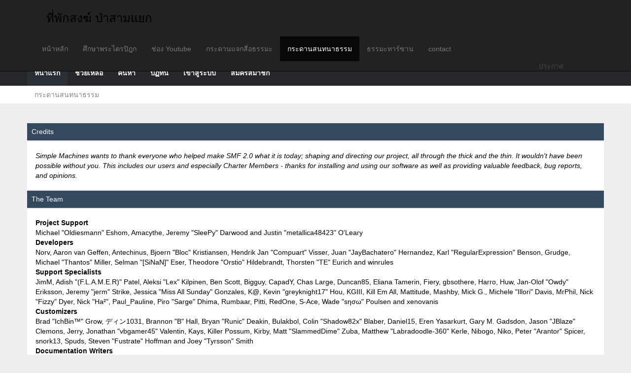

--- FILE ---
content_type: text/html; charset=UTF-8
request_url: https://www.samyaek.com/board/index.php?PHPSESSID=r0brfcvh31rbam6b22ancf8rs5&action=credits
body_size: 6160
content:
﻿<!DOCTYPE html>
<html lang="th">
  <head>
    <meta charset="utf-8" />
<!-- SEO Entries -->
	<meta name="Robots" content="no index,no follow">
<!-- Favicon -->
<link rel="icon" href="favicon.ico" type="image/x-icon" />
<!-- Stylesheets -->

	<!-- Bootstrap core CSS -->
    <link href="http://www.samyaek.com/assets/theme/default/bootstrap/dist/css/bootstrap.min.css" rel="stylesheet">
    <!-- Bootstrap theme -->
    <link href="http://www.samyaek.com/assets/theme/default/bootstrap/dist/css/bootstrap-theme.min.css1" rel="stylesheet">

    <!-- Custom styles for this template -->
    <link href="http://www.samyaek.com/assets/theme/default/bootstrap/themes/samyaek_01/theme.css" rel="stylesheet">

    <!-- Just for debugging purposes. Don't actually copy these 2 lines! -->
    <!--[if lt IE 9]><script src="bootstrap/assets/js/ie8-responsive-file-warning.js"></script><![endif]-->
    <script src="http://www.samyaek.com/assets/theme/default/bootstrap/assets/js/ie-emulation-modes-warning.js"></script>

    <!-- HTML5 shim and Respond.js for IE8 support of HTML5 elements and media queries -->
    <!--[if lt IE 9]>
      <script src="https://oss.maxcdn.com/html5shiv/3.7.2/html5shiv.min.js"></script>
      <script src="https://oss.maxcdn.com/respond/1.4.2/respond.min.js"></script>
    <![endif]-->
	<!-- Bootstrap core JavaScript
    ================================================== -->
    <!-- Placed at the end of the document so the pages load faster -->
    <script src="https://ajax.googleapis.com/ajax/libs/jquery/1.11.2/jquery.min.js"></script>
    <script src="http://www.samyaek.com/assets/theme/default/bootstrap/dist/js/bootstrap.min.js1"></script>
    <!-- IE10 viewport hack for Surface/desktop Windows 8 bug -->
    <script src="http://www.samyaek.com/assets/theme/default/bootstrap/assets/js/ie10-viewport-bug-workaround.js"></script>
    <script src="https://ajax.googleapis.com/ajax/libs/jquery/2.1.0/jquery.min.js"></script>
    <script> 
    $(function(){
	  $("#news").load("http://www.samyaek.com/news.php"); 
  	  
    });
    </script> 
  </head>


<body role="document">


	<!-- main navbar -->
	<nav class="navbar navbar-inverse bg-header2 navbar-fixed-top">
		<div class="bg-header con-header hidden-xs hidden-sm">
			<div class="container">
				<h3 class="txt-header" style="padding: 24px;"><span style="font-size:24px;">ที่พักสงฆ์ ป่าสามแยก</span></h3>
			</div>
		</div>
      <div class="container">
        <div class="navbar-header">
          <button type="button" class="navbar-toggle collapsed" data-toggle="collapse" data-target="#navbar" aria-expanded="false" aria-controls="navbar">
            <span class="sr-only">Toggle navigation</span>
            <span class="icon-bar"></span>
            <span class="icon-bar"></span>
            <span class="icon-bar"></span>
          </button>
          <div class="navbar-header txt-header-2 visible-xs visible-sm" >ที่พักสงฆ์ ป่าสามแยก</div>
        </div>
        <div id="navbar" class="navbar-collapse collapse">
          <ul class="nav navbar-nav">
				<li><a href="http://www.samyaek.com/home">หน้าหลัก</a></li>
                <li><a href="http://www.samyaek.com/tripitaka">ศึกษาพระไตรปิฎก</a></li>               
                <li><a href="http://www.samyaek.com/youtube">ช่อง Youtube</a></li>
                <li><a href="http://www.samyaek.com/freefair/">กระดานแจกสี่อธรรมะ</a></li>
                <li class="active"><a href="http://www.samyaek.com/board">กระดานสนทนาธรรม</a></li>
                <li><a href="http://www.samyaek.com/dharmatarzan">ธรรมะทาร์ซาน</a></li>
                <li><a href="http://www.samyaek.com/contact">contact</a></li>
            
          </ul>
        </div><!--/.nav-collapse -->
      </div>
	  <div class="marquee-txt">
				<marquee scrollamount="3" ><span>ประกาศ :</span> <span id="news"></span> </marquee>
	  </div>
    </nav>

	<div class="gap1 visible-xs visible-sm"></div>
	<div class="gap2 hidden-xs hidden-sm"></div>

<!DOCTYPE html>
<html xmlns="http://www.w3.org/1999/xhtml">
<head>
	<link rel="stylesheet" type="text/css" href="https://www.samyaek.com/board/Themes/Reseller/css/bootstrap.css" />
	<link rel="stylesheet" type="text/css" href="https://www.samyaek.com/board/Themes/Reseller/css/reseller.css" />
	<link rel="stylesheet" type="text/css" href="https://www.samyaek.com/board/Themes/Reseller/css/index.css?fin20" />
	<link rel="stylesheet" type="text/css" href="https://www.samyaek.com/board/Themes/default/css/webkit.css" />
	<script type="text/javascript" src="http://ajax.googleapis.com/ajax/libs/jquery/2.1.1/jquery.min.js"></script>	
	<script type="text/javascript" src="https://www.samyaek.com/board/Themes/Reseller/scripts/bootstrap.min.js"></script>
	<script type="text/javascript">
	$(document).ready(function(){
		$("input[type=button]").attr("class", "btn btn-default btn-sm");
		$(".button_submit").attr("class", "btn btn-primary btn-sm");
		$("#advanced_search input[type='text'], #search_term_input input[type='text']").removeAttr("size"); 
		$(".table_grid").attr("class", "table table-striped");
		$("img[alt='ใหม่'], img.new_posts").replaceWith("<span class='label label-warning'>ใหม่</span>");
		$("#profile_success").removeAttr("id").removeClass("windowbg").addClass("alert alert-success"); 
		$("#profile_error").removeAttr("id").removeClass("windowbg").addClass("alert alert-danger"); 
	});
	</script>
	<script type="text/javascript" src="https://www.samyaek.com/board/Themes/default/scripts/script.js?fin20"></script>
	<script type="text/javascript" src="https://www.samyaek.com/board/Themes/Reseller/scripts/theme.js?fin20"></script>
	<script type="text/javascript"><!-- // --><![CDATA[
		var smf_theme_url = "https://www.samyaek.com/board/Themes/Reseller";
		var smf_default_theme_url = "https://www.samyaek.com/board/Themes/default";
		var smf_images_url = "https://www.samyaek.com/board/Themes/Reseller/images";
		var smf_scripturl = "https://www.samyaek.com/board/index.php?PHPSESSID=r0brfcvh31rbam6b22ancf8rs5&amp;";
		var smf_iso_case_folding = false;
		var smf_charset = "UTF-8";
		var ajax_notification_text = "กำลังโหลด...";
		var ajax_notification_cancel_text = "ยกเลิก";
	// ]]></script>
	<meta name="viewport" content="width=device-width, initial-scale=1" />
	<meta http-equiv="Content-Type" content="text/html; charset=UTF-8" />
	<meta name="description" content="Credits" />
	<title>Credits</title>
	<meta name="robots" content="noindex" />
	<link rel="help" href="https://www.samyaek.com/board/index.php?PHPSESSID=r0brfcvh31rbam6b22ancf8rs5&amp;action=help" />
	<link rel="search" href="https://www.samyaek.com/board/index.php?PHPSESSID=r0brfcvh31rbam6b22ancf8rs5&amp;action=search" />
	<link rel="contents" href="https://www.samyaek.com/board/index.php?PHPSESSID=r0brfcvh31rbam6b22ancf8rs5&amp;" />
	<link rel="alternate" type="application/rss+xml" title="กระดานสนทนาธรรม - RSS" href="https://www.samyaek.com/board/index.php?PHPSESSID=r0brfcvh31rbam6b22ancf8rs5&amp;type=rss;action=.xml" />
	<link rel="stylesheet" type="text/css" href="https://www.samyaek.com/board/Themes/default/css/BBCode-YouTube.css" />
</head>
<body>

<header>
	<div class="container">
		<div class="row">
			<div class="col-md-9">
				<a href="https://www.samyaek.com/board/index.php?PHPSESSID=r0brfcvh31rbam6b22ancf8rs5&amp;"><span style="font-size:24px;">กระดานสนทนาธรรม</span></a>
				<p>ที่พักสงฆ์ป่าสามแยก บ้านห้วยยางทอง ต.วังกวาง อ.น้ำหนาว จ.เพชรบูรณ์ 67260</p>
			</div>
			<div class="col-md-3">
				<button type="button" class="btn btn-success" data-toggle="modal" data-target="#myModal">เข้าสู่ระบบ</button>
				<button type="button" class="btn btn-primary" onclick="location.href='https://www.samyaek.com/board/index.php?action=register'">สมัครสมาชิก</button>
				<form id="guest_form" action="https://www.samyaek.com/board/index.php?PHPSESSID=r0brfcvh31rbam6b22ancf8rs5&amp;action=login2" method="post" accept-charset="UTF-8"  onsubmit="hashLoginPassword(this, '992abde408d052ce966f83519a3b40ca');">
					<div class="modal fade" id="myModal" tabindex="-1" role="dialog" aria-labelledby="myModalLabel" aria-hidden="true">
						<div class="modal-dialog modal-sm">
							<div class="modal-content">
								<div class="modal-header">
									<button type="button" class="close" data-dismiss="modal"><span aria-hidden="true">&times;</span><span class="sr-only">Close</span></button>
									<h4 class="modal-title" id="myModalLabel">เข้าสู่ระบบ</h4>
								</div>
								<div class="modal-body">
										<div class="form-group">
											<input type="text" name="user" class="form-control" placeholder="สมาชิก" />
										</div>
										<div class="form-group">
											<input type="password" name="passwrd" class="form-control" placeholder="รหัสผ่าน" />
										</div>
										<div class="checkbox">
											<label>
												<input name="cookielength" type="checkbox" value="-1" /> Remember me
											</label>
										</div>
								</div>
								<div class="modal-footer">
									<button type="submit" class="btn btn-success">เข้าสู่ระบบ</button>
								</div>
							</div>
						</div>
					</div>
				</form>
			</div>
		</div>
	</div>
</header>
<nav class="navbar navbar-default navbar-static-top" role="navigation">
	<div class="container">
		<div class="row">
			<div class="navbar-header">
				<button type="button" class="navbar-toggle" data-toggle="collapse" data-target="#bs-example-navbar-collapse-1">
					<span class="sr-only">Toggle navigation</span>
					<span class="icon-bar"></span>
					<span class="icon-bar"></span>
					<span class="icon-bar"></span>
				</button>
				<a class="navbar-brand visible-xs" href="https://www.samyaek.com/board/index.php?PHPSESSID=r0brfcvh31rbam6b22ancf8rs5&amp;">กระดานสนทนาธรรม</a>
			</div>
			<div class="collapse navbar-collapse" id="bs-example-navbar-collapse-1">
				<ul class="nav navbar-nav">
				<li id="button_home" class="active ">
					<a href="https://www.samyaek.com/board/index.php?PHPSESSID=r0brfcvh31rbam6b22ancf8rs5&amp;">
						หน้าแรก
						
					</a>
				</li>
				<li id="button_help" class="">
					<a href="https://www.samyaek.com/board/index.php?PHPSESSID=r0brfcvh31rbam6b22ancf8rs5&amp;action=help">
						ช่วยเหลือ
						
					</a>
				</li>
				<li id="button_search" class="">
					<a href="https://www.samyaek.com/board/index.php?PHPSESSID=r0brfcvh31rbam6b22ancf8rs5&amp;action=search">
						ค้นหา
						
					</a>
				</li>
				<li id="button_calendar" class="">
					<a href="https://www.samyaek.com/board/index.php?PHPSESSID=r0brfcvh31rbam6b22ancf8rs5&amp;action=calendar">
						ปฏิทิน
						
					</a>
				</li>
				<li id="button_login" class="">
					<a href="https://www.samyaek.com/board/index.php?PHPSESSID=r0brfcvh31rbam6b22ancf8rs5&amp;action=login">
						เข้าสู่ระบบ
						
					</a>
				</li>
				<li id="button_register" class="">
					<a href="https://www.samyaek.com/board/index.php?PHPSESSID=r0brfcvh31rbam6b22ancf8rs5&amp;action=register">
						สมัครสมาชิก
						
					</a>
				</li>
				</ul>
			</div>
		</div>
	</div>
</nav>
	<div class="navigate_section">
		<div class="container">
			<div class="row">
				<ol class="breadcrumb">
					<li class="active">
						<a href="https://www.samyaek.com/board/index.php?PHPSESSID=r0brfcvh31rbam6b22ancf8rs5&amp;"><span>กระดานสนทนาธรรม</span></a>
					</li>
				</ol>
			</div>
		</div>
	</div>
<div class="container">
<table border="0" cellpadding="0" cellspacing="0" style="width: 100%">
<tbody>
<tr>
<td>

<span>
<script type="text/javascript" src="//media.line.me/js/line-button.js?v=20140411" ></script>
<script type="text/javascript">
new media_line_me.LineButton({"pc":false,"lang":"en","type":"a"});
</script>
</span>

</td>
<td>
<div
  class="fb-like"
  data-share="true"
  data-width="450"
  data-show-faces="none">
</div>
</td>
</tr>
</tbody>
</table>
<br>
	<div class="row">
		<div id="main_content_section">
	<div class="main_section" id="credits">
		<div class="cat_bar">
			<h3 class="catbg">Credits</h3>
		</div>
		<div class="windowbg">
			<span class="topslice"><span></span></span>
			<div class="content">
				<p>Simple Machines wants to thank everyone who helped make SMF 2.0 what it is today; shaping and directing our project, all through the thick and the thin. It wouldn't have been possible without you. This includes our users and especially Charter Members - thanks for installing and using our software as well as providing valuable feedback, bug reports, and opinions.</p>
			</div>
			<span class="botslice"><span></span></span>
		</div>
		<div class="cat_bar">
			<h3 class="catbg">The Team</h3>
		</div>
		<div class="windowbg2">
			<span class="topslice"><span></span></span>
			<div class="content">
				<dl>
					<dt>
						<strong>Project Support</strong>
					</dt>
					<dd>Michael &quot;Oldiesmann&quot; Eshom, Amacythe, Jeremy &quot;SleePy&quot; Darwood and Justin &quot;metallica48423&quot; O'Leary
					</dd>
					<dt>
						<strong>Developers</strong>
					</dt>
					<dd>Norv, Aaron van Geffen, Antechinus, Bjoern &quot;Bloc&quot; Kristiansen, Hendrik Jan &quot;Compuart&quot; Visser, Juan &quot;JayBachatero&quot; Hernandez, Karl &quot;RegularExpression&quot; Benson, Grudge, Michael &quot;Thantos&quot; Miller, Selman &quot;[SiNaN]&quot; Eser, Theodore &quot;Orstio&quot; Hildebrandt, Thorsten &quot;TE&quot; Eurich and winrules
					</dd>
					<dt>
						<strong>Support Specialists</strong>
					</dt>
					<dd>JimM, Adish &quot;(F.L.A.M.E.R)&quot; Patel, Aleksi &quot;Lex&quot; Kilpinen, Ben Scott, Bigguy, CapadY, Chas Large, Duncan85, Eliana Tamerin, Fiery, gbsothere, Harro, Huw, Jan-Olof &quot;Owdy&quot; Eriksson, Jeremy &quot;jerm&quot; Strike, Jessica &quot;Miss All Sunday&quot; Gonzales, K@, Kevin &quot;greyknight17&quot; Hou, KGIII, Kill Em All, Mattitude, Mashby, Mick G., Michele &quot;Illori&quot; Davis, MrPhil, Nick &quot;Fizzy&quot; Dyer, Nick &quot;Ha&sup2;&quot;, Paul_Pauline, Piro &quot;Sarge&quot; Dhima, Rumbaar, Pitti, RedOne, S-Ace, Wade &quot;s&eta;&sigma;&omega;&quot; Poulsen and xenovanis
					</dd>
					<dt>
						<strong>Customizers</strong>
					</dt>
					<dd>Brad &quot;IchBin&trade;&quot; Grow, &#12487;&#12451;&#12531;1031, Brannon &quot;B&quot; Hall, Bryan &quot;Runic&quot; Deakin, Bulakbol, Colin &quot;Shadow82x&quot; Blaber, Daniel15, Eren Yasarkurt, Gary M. Gadsdon, Jason &quot;JBlaze&quot; Clemons, Jerry, Jonathan &quot;vbgamer45&quot; Valentin, Kays, Killer Possum, Kirby, Matt &quot;SlammedDime&quot; Zuba, Matthew &quot;Labradoodle-360&quot; Kerle, Nibogo, Niko, Peter &quot;Arantor&quot; Spicer, snork13, Spuds, Steven &quot;Fustrate&quot; Hoffman and Joey &quot;Tyrsson&quot; Smith
					</dd>
					<dt>
						<strong>Documentation Writers</strong>
					</dt>
					<dd>Joshua &quot;groundup&quot; Dickerson, AngellinaBelle, Daniel Diehl, Dannii Willis, emanuele, Graeme Spence, Jack &quot;akabugeyes&quot; Thorsen, Jade Elizabeth Trainor and Peter Duggan
					</dd>
					<dt>
						<strong>Marketing</strong>
					</dt>
					<dd>Kindred, Marcus &quot;c&sigma;&sigma;&#1082;&iota;&#1108; &#1084;&sigma;&eta;&#1109;&#1090;&#1108;&#1103;&quot; Forsberg, Ralph &quot;[n3rve]&quot; Otowo, rickC and Tony Reid
					</dd>
					<dt>
						<strong>Localizers</strong>
					</dt>
					<dd>Relyana, Akyhne and GravuTrad
					</dd>
					<dt>
						<strong>Servers Administrators</strong>
					</dt>
					<dd>Derek Schwab and Liroy &quot;CoreISP&quot; van Hoewijk
					</dd>
				</dl>
			</div>
			<span class="botslice"><span></span></span>
		</div>
		<div class="cat_bar">
			<h3 class="catbg">Thai Translation</h3>
		</div>
		<div class="windowbg2">
			<span class="topslice"><span></span></span>
			<div class="content">
				<dl>
					<dt>
						<strong>Thai Translation</strong>
					</dt>
					<dd>Pakorn T. (<a href="http://twitter.com/dotsiam">twitter</a>, <a href="http://pakorn.net">blog</a>)
					</dd>
				</dl>
			</div>
			<span class="botslice"><span></span></span>
		</div>
		<div class="cat_bar">
			<h3 class="catbg">Special Thanks</h3>
		</div>
		<div class="windowbg2">
			<span class="topslice"><span></span></span>
			<div class="content">
				<dl>
					<dt>
						<strong>Consulting Developers</strong>
					</dt>
					<dd>Brett Flannigan, Mark Rose and Ren&eacute;-Gilles &quot;Nao &#23578;&quot; Deberdt
					</dd>
					<dt>
						<strong>Beta Testers</strong>
					</dt>
					<dd>The invaluable few who tirelessly find bugs, provide feedback, and drive the developers crazier.
					</dd>
					<dt>
						<strong>Language Translators</strong>
					</dt>
					<dd>Thank you for your efforts which make it possible for people all around the world to use SMF.
					</dd>
					<dt>
						<strong>Founding Father of SMF</strong>
					</dt>
					<dd>Unknown W. &quot;[Unknown]&quot; Brackets
					</dd>
					<dt>
						<strong>Original Project Managers</strong>
					</dt>
					<dd>Jeff Lewis, Joseph Fung and David Recordon
					</dd>
				</dl>
				<p class="posttext">And for anyone we may have missed, thank you!</p>
			</div>
			<span class="botslice"><span></span></span>
		</div>
		<div class="cat_bar">
			<h3 class="catbg">Copyrights</h3>
		</div>
		<div class="windowbg">
			<span class="topslice"><span></span></span>
			<div class="content">
				<dl>
					<dt><strong>Forum</strong></dt>
					<dd><a href="https://www.samyaek.com/board/index.php?PHPSESSID=r0brfcvh31rbam6b22ancf8rs5&amp;action=credits" title="Simple Machines Forum" target="_blank" class="new_win">SMF 2.0.10</a> |
 <a href="http://www.simplemachines.org/about/smf/license.php" title="License" target="_blank" class="new_win">SMF &copy; 2014</a>, <a href="http://www.simplemachines.org" title="Simple Machines" target="_blank" class="new_win">Simple Machines</a>
					</dd>
				</dl>
				<dl>
					<dt><strong>Modifications</strong></dt>
					<dd><a href="http://dragomano.ru/page/optimus-brave" target="_blank" title="1.8.7">Optimus Brave</a> &copy; 2010&ndash;2026, Bugo</dd>
				</dl>
			</div>
			<span class="botslice"><span></span></span>
		</div>
	</div>
		</div>
	</div>
</div>
		<footer>
			<div class="container">
				<div class="row">
		<table width="100%">
        <tr>
			<td align="left">		
				
			
					<div class="social_icons col-lg-12">
							<a href="http://www.facebook.com "><img src="https://www.samyaek.com/board/Themes/Reseller/images/social_icons/facebook.png" alt="Facebook" /></a>
							<a href="http://www.twitter.com"><img src="https://www.samyaek.com/board/Themes/Reseller/images/social_icons/twitter.png" alt="Twitter" /></a>
							<a href="http://www.youtube.com"><img src="https://www.samyaek.com/board/Themes/Reseller/images/social_icons/youtube.png" alt="Youtube" /></a>
							<a href="https://www.samyaek.com/board/index.php?PHPSESSID=r0brfcvh31rbam6b22ancf8rs5&amp;action=.xml;type=rss"><img src="https://www.samyaek.com/board/Themes/Reseller/images/social_icons/rss.png" alt="RSS" /></a>
					</div> 
					<div class="col-lg-12">
						
			<span class="smalltext" style="display: inline; visibility: visible; font-family: Verdana, Arial, sans-serif;"><a href="https://www.samyaek.com/board/index.php?PHPSESSID=r0brfcvh31rbam6b22ancf8rs5&amp;action=credits" title="Simple Machines Forum" target="_blank" class="new_win">SMF 2.0.10</a> |
 <a href="http://www.simplemachines.org/about/smf/license.php" title="License" target="_blank" class="new_win">SMF &copy; 2014</a>, <a href="http://www.simplemachines.org" title="Simple Machines" target="_blank" class="new_win">Simple Machines</a>
			</span>
					</div>
					<div class="col-lg-12">
						Reseller by <a href="http://smftricks.com">Daniiel</a>. Designed by <a href="http://briancasillas.url.ph">Brian</a>
					</div>
					<div class="col-lg-12">
						กระดานสนทนาธรรม &copy;
 					</div>
				</td>
			<td align="right">
			
<table>
<tr>
	<td>
	<script type="text/javascript">document.write(unescape("%3Cscript src=%27http://s10.histats.com/js15_gif.js%27 type=%27text/javascript%27%3E%3C/script%3E"));</script>
			<a href="http://www.histats.com" target="_blank" title="php hit counter" >
			<script  type="text/javascript" >
			try {Histats.startgif(1,3015837,4,10043,"");
			Histats.track_hits();} catch(err){};
			</script></a>
	</td>
	<td> &nbsp; &nbsp;</td>
	<td>
	<noscript>
			<a href="http://www.histats.com" alt="php hit counter" target="_blank" >
   </noscript>
			

	</td>
</tr>
</table>

			</td>
        </tr>
        </table>
				</div>
			</div>

		</footer>

</body></html>